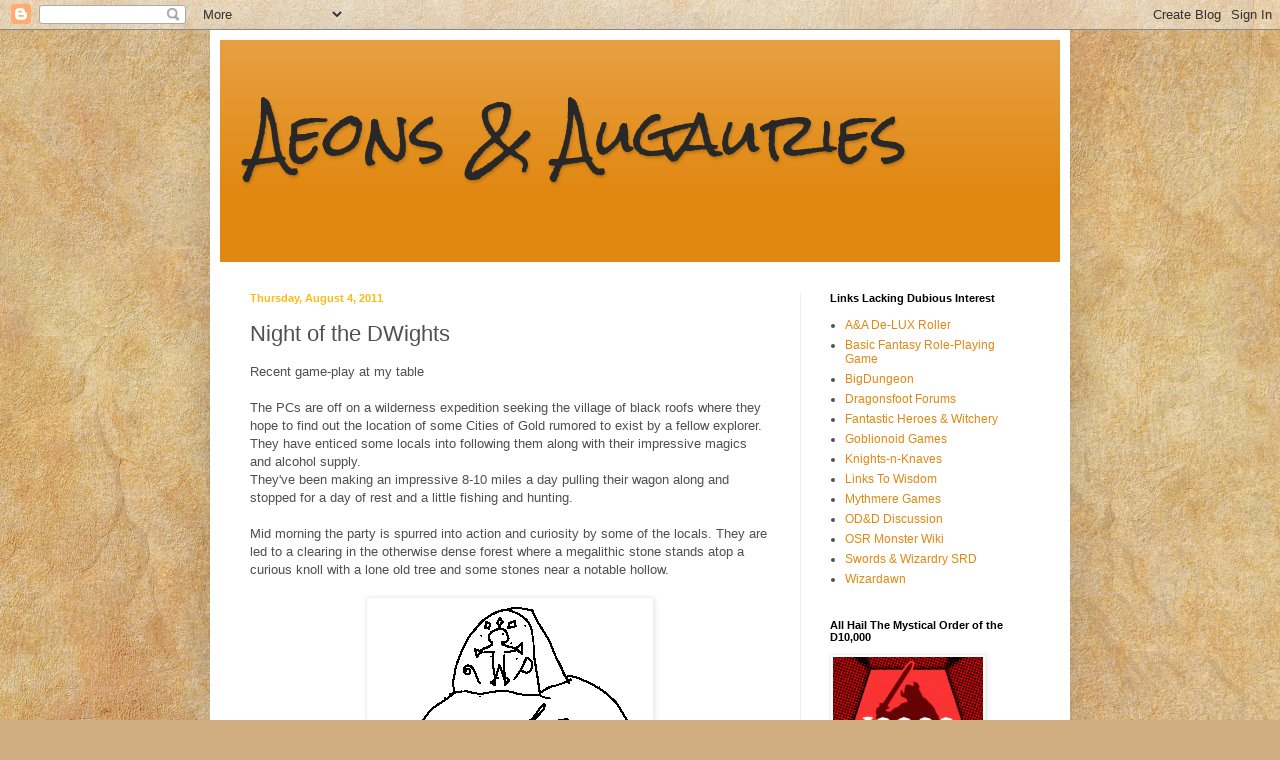

--- FILE ---
content_type: text/html; charset=utf-8
request_url: https://www.google.com/recaptcha/api2/aframe
body_size: 268
content:
<!DOCTYPE HTML><html><head><meta http-equiv="content-type" content="text/html; charset=UTF-8"></head><body><script nonce="sDQ4iycLGL7bjMAUylK-wA">/** Anti-fraud and anti-abuse applications only. See google.com/recaptcha */ try{var clients={'sodar':'https://pagead2.googlesyndication.com/pagead/sodar?'};window.addEventListener("message",function(a){try{if(a.source===window.parent){var b=JSON.parse(a.data);var c=clients[b['id']];if(c){var d=document.createElement('img');d.src=c+b['params']+'&rc='+(localStorage.getItem("rc::a")?sessionStorage.getItem("rc::b"):"");window.document.body.appendChild(d);sessionStorage.setItem("rc::e",parseInt(sessionStorage.getItem("rc::e")||0)+1);localStorage.setItem("rc::h",'1768508026429');}}}catch(b){}});window.parent.postMessage("_grecaptcha_ready", "*");}catch(b){}</script></body></html>